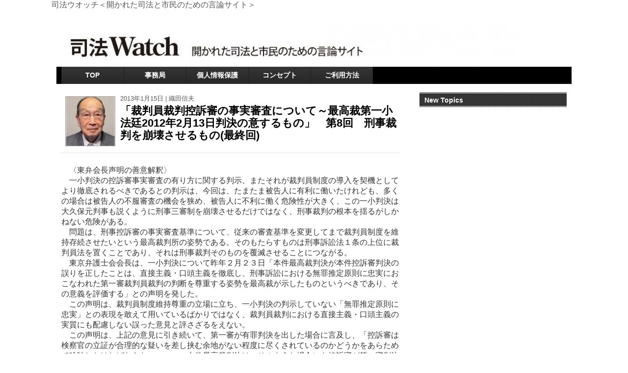

--- FILE ---
content_type: text/html; charset=UTF-8
request_url: http://shihouwatch.com/archives/4261
body_size: 12020
content:
<!DOCTYPE html PUBLIC "-//W3C//DTD XHTML 1.0 Transitional//EN" "http://www.w3.org/TR/xhtml1/DTD/xhtml1-transitional.dtd">
<html xmlns="http://www.w3.org/1999/xhtml" xml:lang="ja" lang="ja">
<head>
<script async src="//pagead2.googlesyndication.com/pagead/js/adsbygoogle.js"></script>
<script>
(adsbygoogle = window.adsbygoogle || []).push({
    google_ad_client: "ca-pub-7375510869087096",
    enable_page_level_ads: true  
  });
</script>






<meta http-equiv="Content-Type" content="text/html; charset=UTF-8" />
<meta http-equiv="content-style-type" content="text/css" />
<meta http-equiv="content-script-type" content="text/javascript" />
<meta name="author" content="" />
<meta name="keyword" content="" />
<meta name="description" content="「裁判員裁判控訴審の事実審査について～最高裁第一小法廷2012年2月13日判決の意するもの」　第8回　刑事裁判を崩壊させるもの(最終回) - 司法ウオッチでは国内唯一の司法改革をはじめ司法関連テーマについて、だれでも意見が書き込めます" />
<title>「裁判員裁判控訴審の事実審査について～最高裁第一小法廷2012年2月13日判決の意するもの」　第8回　刑事裁判を崩壊させるもの(最終回) - 司法ウオッチ＜開かれた司法と市民のための言論サイト＞</title>
<link rel="stylesheet" href="http://shihouwatch.com/wp-content/themes/tcd004-black/style.css" type="text/css" media="screen" />
<link rel="alternate" type="application/atom+xml" title="司法ウオッチ＜開かれた司法と市民のための言論サイト＞ Atom Feed" href="http://shihouwatch.com/feed/atom" />
<link rel="alternate" type="application/rss+xml" title="司法ウオッチ＜開かれた司法と市民のための言論サイト＞ RSS Feed" href="http://shihouwatch.com/feed" />
<link rel="pingback" href="http://shihouwatch.com/xmlrpc.php" />
<link rel='dns-prefetch' href='//s.w.org' />
<link rel="alternate" type="application/rss+xml" title="司法ウオッチ＜開かれた司法と市民のための言論サイト＞ &raquo; 「裁判員裁判控訴審の事実審査について～最高裁第一小法廷2012年2月13日判決の意するもの」　第8回　刑事裁判を崩壊させるもの(最終回) のコメントのフィード" href="http://shihouwatch.com/archives/4261/feed" />
		<script type="text/javascript">
			window._wpemojiSettings = {"baseUrl":"https:\/\/s.w.org\/images\/core\/emoji\/11\/72x72\/","ext":".png","svgUrl":"https:\/\/s.w.org\/images\/core\/emoji\/11\/svg\/","svgExt":".svg","source":{"concatemoji":"http:\/\/shihouwatch.com\/wp-includes\/js\/wp-emoji-release.min.js?ver=5.0.22"}};
			!function(e,a,t){var n,r,o,i=a.createElement("canvas"),p=i.getContext&&i.getContext("2d");function s(e,t){var a=String.fromCharCode;p.clearRect(0,0,i.width,i.height),p.fillText(a.apply(this,e),0,0);e=i.toDataURL();return p.clearRect(0,0,i.width,i.height),p.fillText(a.apply(this,t),0,0),e===i.toDataURL()}function c(e){var t=a.createElement("script");t.src=e,t.defer=t.type="text/javascript",a.getElementsByTagName("head")[0].appendChild(t)}for(o=Array("flag","emoji"),t.supports={everything:!0,everythingExceptFlag:!0},r=0;r<o.length;r++)t.supports[o[r]]=function(e){if(!p||!p.fillText)return!1;switch(p.textBaseline="top",p.font="600 32px Arial",e){case"flag":return s([55356,56826,55356,56819],[55356,56826,8203,55356,56819])?!1:!s([55356,57332,56128,56423,56128,56418,56128,56421,56128,56430,56128,56423,56128,56447],[55356,57332,8203,56128,56423,8203,56128,56418,8203,56128,56421,8203,56128,56430,8203,56128,56423,8203,56128,56447]);case"emoji":return!s([55358,56760,9792,65039],[55358,56760,8203,9792,65039])}return!1}(o[r]),t.supports.everything=t.supports.everything&&t.supports[o[r]],"flag"!==o[r]&&(t.supports.everythingExceptFlag=t.supports.everythingExceptFlag&&t.supports[o[r]]);t.supports.everythingExceptFlag=t.supports.everythingExceptFlag&&!t.supports.flag,t.DOMReady=!1,t.readyCallback=function(){t.DOMReady=!0},t.supports.everything||(n=function(){t.readyCallback()},a.addEventListener?(a.addEventListener("DOMContentLoaded",n,!1),e.addEventListener("load",n,!1)):(e.attachEvent("onload",n),a.attachEvent("onreadystatechange",function(){"complete"===a.readyState&&t.readyCallback()})),(n=t.source||{}).concatemoji?c(n.concatemoji):n.wpemoji&&n.twemoji&&(c(n.twemoji),c(n.wpemoji)))}(window,document,window._wpemojiSettings);
		</script>
		<style type="text/css">
img.wp-smiley,
img.emoji {
	display: inline !important;
	border: none !important;
	box-shadow: none !important;
	height: 1em !important;
	width: 1em !important;
	margin: 0 .07em !important;
	vertical-align: -0.1em !important;
	background: none !important;
	padding: 0 !important;
}
</style>
<link rel='stylesheet' id='wp-block-library-css'  href='http://shihouwatch.com/wp-includes/css/dist/block-library/style.min.css?ver=5.0.22' type='text/css' media='all' />
<link rel='https://api.w.org/' href='http://shihouwatch.com/wp-json/' />
<link rel="EditURI" type="application/rsd+xml" title="RSD" href="http://shihouwatch.com/xmlrpc.php?rsd" />
<link rel="wlwmanifest" type="application/wlwmanifest+xml" href="http://shihouwatch.com/wp-includes/wlwmanifest.xml" /> 
<link rel='prev' title='「勝瑞司法書士の縦横無尽」　第38回　終末を生きる③' href='http://shihouwatch.com/archives/4259' />
<link rel='next' title='編集長コラム「飛耳長目」～「体罰」容認の経験と空気' href='http://shihouwatch.com/archives/5374' />
<meta name="generator" content="WordPress 5.0.22" />
<link rel="canonical" href="http://shihouwatch.com/archives/4261" />
<link rel='shortlink' href='http://shihouwatch.com/?p=4261' />
<link rel="alternate" type="application/json+oembed" href="http://shihouwatch.com/wp-json/oembed/1.0/embed?url=http%3A%2F%2Fshihouwatch.com%2Farchives%2F4261" />
<link rel="alternate" type="text/xml+oembed" href="http://shihouwatch.com/wp-json/oembed/1.0/embed?url=http%3A%2F%2Fshihouwatch.com%2Farchives%2F4261&#038;format=xml" />
		<style type="text/css">.recentcomments a{display:inline !important;padding:0 !important;margin:0 !important;}</style>
		








</head><body class="post-template-default single single-post postid-4261 single-format-standard">
<div id="fb-root"></div>
<script>(function(d, s, id) {
  var js, fjs = d.getElementsByTagName(s)[0];
  if (d.getElementById(id)) return;
  js = d.createElement(s); js.id = id;
  js.src = "//connect.facebook.net/ja_JP/all.js#xfbml=1";
  fjs.parentNode.insertBefore(js, fjs);
}(document, 'script', 'facebook-jssdk'));</script>
<div id="wrapper">
<h1>司法ウオッチ＜開かれた司法と市民のための言論サイト＞</h1>
  <div id="container">

	<div id="head">
	  <div id="top">

	  <!-- サブメニュー start -->
		<div class="submenu">
		  <a href="http://twitter.com/milkcoffee1" title="ツイッター">ツイッター</a> | 
		  <a href="http://shihouwatch.com/contact" title="お問い合わせ">お問い合わせ</a> | 
		  <a href="http://shihouwatch.com/feed" title="RSSフィード">RSSフィード</a>
		</div>
	  <!-- サブメニュー end -->
	  </div>
	<!-- ヘッダー画像 start -->
	  <div id="header">
				  <p id="image"><a href="http://shihouwatch.com"><img src="http://shihouwatch.com/wp-content/uploads/2018/09/cropped-cropped-cropped-header8.jpg" alt="*" width="950" height="85" /></a></p>
			  </div>
	<!-- ヘッダー画像 end -->
	<!-- トップナビゲーション start -->
	  <div id="nav">
<div class="menu-global-container"><ul id="menu-global" class="menu"><li id="menu-item-6427" class="menu-item menu-item-type-custom menu-item-object-custom menu-item-6427"><a href="http://shihouwatch.com/index.html">TOP</a></li>
<li id="menu-item-7931" class="menu-item menu-item-type-post_type menu-item-object-page menu-item-7931"><a href="http://shihouwatch.com/profile">事務局</a></li>
<li id="menu-item-7932" class="menu-item menu-item-type-post_type menu-item-object-page menu-item-7932"><a href="http://shihouwatch.com/personal">個人情報保護</a></li>
<li id="menu-item-7933" class="menu-item menu-item-type-post_type menu-item-object-page menu-item-7933"><a href="http://shihouwatch.com/concep">コンセプト</a></li>
<li id="menu-item-7926" class="menu-item menu-item-type-post_type menu-item-object-page menu-item-7926"><a href="http://shihouwatch.com/usage">ご利用方法</a></li>
</ul></div></div>

	<!-- トップナビゲーション end -->
	</div><div id="s-contents">
  <div class="entrytitle2">
	<dl>
	  <dt>
	  <img width="100" height="100" src="http://shihouwatch.com/wp-content/uploads/2018/09/oda1.jpg" class="attachment-post-thumbnail size-post-thumbnail wp-post-image" alt="" />	  </dt>
	  <dd>
	  	<p class="metadate2">2013年1月15日 | <a href="http://shihouwatch.com/archives/category/oda" rel="category tag">織田信夫</a> </p>
		<h2><a href="http://shihouwatch.com/archives/4261" rel="bookmark" title="「裁判員裁判控訴審の事実審査について～最高裁第一小法廷2012年2月13日判決の意するもの」　第8回　刑事裁判を崩壊させるもの(最終回)">「裁判員裁判控訴審の事実審査について～最高裁第一小法廷2012年2月13日判決の意するもの」　第8回　刑事裁判を崩壊させるもの(最終回)</a></h2>
	  </dd>
	</dl>
  </div>

     <p>　〈東弁会長声明の善意解釈〉</p>
<p>　一小判決の控訴審事実審査の有り方に関する判示、またそれが裁判員制度の導入を契機としてより徹底されるべきであるとの判示は、今回は、たまたま被告人に有利に働いたけれども、多くの場合は被告人の不服審査の機会を狭め、被告人に不利に働く危険性が大きく、この一小判決は大久保元判事も説くように刑事三審制を崩壊させるだけではなく、刑事裁判の根本を揺るがしかねない危険がある。</p>
<p>　問題は、刑事控訴審の事実審査基準について、従来の審査基準を変更してまで裁判員制度を維持存続させたいという最高裁判所の姿勢である。そのもたらすものは刑事訴訟法１条の上位に裁判員法を置くことであり、それは刑事裁判そのものを覆滅させることにつながる。</p>
<p>　東京弁護士会会長は、一小判決について昨年２月２３日「本件最高裁判決が本件控訴審判決の誤りを正したことは、直接主義・口頭主義を徹底し、刑事訴訟における無罪推定原則に忠実におこなわれた第一審裁判員裁判の判断を尊重する姿勢を最高裁が示したものというべきであり、その意義を評価する」との声明を発した。</p>
<p>　この声明は、裁判員制度維持尊重の立場に立ち、一小判決の判示していない「無罪推定原則に忠実」との表現を敢えて用いているばかりではなく、裁判員裁判における直接主義・口頭主義の実質にも配慮しない誤った意見と評さざるをえない。</p>
<p>　この声明は、上記の意見に引き続いて、第一審が有罪判決を出した場合に言及し、「控訴審は検察官の立証が合理的な疑いを差し挟む余地がない程度に尽くされているのかどうかをあらためて吟味しなければならない。・・・本件最高裁判決は、そのような場合にも控訴審が第一審判決を尊重すればよいという考えを示したものとは解されない」と述べる。</p>
<p>　一小判決が、第一審が有罪判決を出した場合は、今回この一小判決が打ち出した刑訴法３８２条の解釈とは異なる解釈をとるべきである或いはとることになるなどと一体どこで述べているであろうか。この会長声明は、本件一小判決の打ち出した解釈について、何の根拠もなく、一小判決に対し独自の制限的解釈を施し、つまり善解して、この一小判決を援護射撃しようとしているものであり、何とも理解し難いものである。</p>
<p>　〈無言の重圧〉</p>
<p>　この一小判決に接した原審東京高裁の裁判官は、この判決についていかなる感想をもったであろうか、期待し得ることではないが腹蔵なく話して貰いたい思いがある。一小判決の説くところは尤もだと納得したであろうか。この一小判決が、今後控訴審裁判官が良心に従った裁判をしようとする場合に無言の重圧となることが懸念される。そのことが恐ろしい。</p>
<p>　裁判員裁判の弊害は、公判前整理手続きにおける実質非公開性、その手続に長期間を要することによる事件の滞留、被告人の身柄拘束の長期化、起訴状一本主義の形骸化、証拠提出制限による立証活動の不十分さ、裁判員の便益のみを考えた拙速、被告人軽視等々挙げればきりがないほどあり、それによって刑事裁判はあるべき姿からどんどんかけ離れて行っている。</p>
<p>　昨年７月３０日大阪地裁（裁判員裁判）が、姉を刺殺した４２歳の被告人（男性）に対し求刑の懲役１６年をはるかに上まわる懲役２０年を言い渡したことが大きく報道された。被告人はアスペルガー症候群の障害のある者であるが、裁判所は内省のないまま社会復帰させることの危険性を量刑理由に挙げたと聞く。</p>
<p>　そうとすれば、裁判の本質である理性を欠いたポピュリズムそのものではないか。裁判員に対する、精神に障害のあるいわば社会的弱者である被告人の人権よりも社会秩序の維持・強化を優先させる方向への意識の強化策として、裁判員制度は見事に機能を果たしたことの典型と言えるのではなかろうか。裁判員制度の議論において当初から懸念されていた感情優先の重罰化が現実化したとも評し得る。</p>
<p>　この一小判決の展開する議論は、これらの裁判員裁判の生起する諸問題にとどめを刺すほどの重みがある。</p>
<p>　世上、裁判内容に国民の健全な社会常識を反映させることが裁判員制度の目的であるかのように言われるが（司法制度改革審議会意見書Ⅳ、第１、１など）、それは夢物語か、国民を裁判員制度に参加させるための詐術的表現である。裁判員を裁判に参加させることは、そのような目的のためではなく、国民を国家の行為に駆り出し、治安維持のための訓練をさせること以外には考えられない（法律のひろば２００５年６月号司法制度改革推進本部事務局長山崎潮氏(故人)発言等、拙稿「裁判員制度の危険性」週刊法律新聞１８１２号）。裁判員制度に賛成し、推進しようとする立場は、その裁判員制度の真の狙いを容認するということである。</p>
<p>　刑事裁判を崩壊させるだけの効果しかない裁判員裁判は即刻廃止さるべきであると改めて確信をもって言える。=このシリーズ終わり</p>
      
<br></br>

<left>スポンサーリンク</left>

<br></br>

<script async src="//pagead2.googlesyndication.com/pagead/js/adsbygoogle.js"></script>
<!-- 司法ウオッチ -->
<ins class="adsbygoogle"
     style="display:block"
     data-ad-client="ca-pub-7375510869087096"
     data-ad-slot="6090336643"
     data-ad-format="auto"></ins>
<script>
(adsbygoogle = window.adsbygoogle || []).push({});
</script>

</br>






<div class="midasi2">関連記事</div>
<!-- recommend -->
<div class="recommend">
<ul>
<li><a href="http://shihouwatch.com/archives/7971">「裁判員制度の必要性 ～費用対効果も考えて」　第3回(最終回)　血税が無駄に投入されている制度</a></li>
<li><a href="http://shihouwatch.com/archives/6725">「福島国賠訴訟の地裁判決を批判する」　第6回(最終回)　国家によるパワハラ</a></li>
<li><a href="http://shihouwatch.com/archives/7907">「司法倒壊への警告」　第3回　強固な基盤が必要な司法</a></li>
<li><a href="http://shihouwatch.com/archives/8798">「行くべき道を求めて――明るい方へ」　第1回　世界の動きを垣間見る</a></li>
<li><a href="http://shihouwatch.com/archives/6652">「福島国賠訴訟の地裁判決を批判する」　第4回　国民を痛めつけても実現する制度</a></li>
<li><a href="http://shihouwatch.com/archives/7771">「オウム真理教事件無罪判決と裁判員制度」　第2回　裁判員への異なる要求</a></li>
<li><a href="http://shihouwatch.com/archives/7733">「裁判員の職務の苦役性について～柳瀬昇教授の『続：裁判員制度の憲法適合性』の論点に関連して」　第2回　最高裁の基本的スタンス</a></li>
<li><a href="http://shihouwatch.com/archives/6757">「『国民と司法のかけはし…裁判員制度』？～偏向司法への警告」　第2回　全体主義国家の司法の様相</a></li>
<li><a href="http://shihouwatch.com/archives/6994">「いわゆる裁判員制度大法廷判決の判例価値～裁判員の参加する裁判所は特別裁判所ではない」　第3回　憲法が定めた「裁判官」の意味</a></li>
<li><a href="http://shihouwatch.com/archives/4609">「裁判員裁判控訴審の事実審査について～最高裁第一小法廷2012年2月13日判決の意するもの」　第5回　全うしたといえない直接主義・口頭主義</a></li>
<li><a href="http://shihouwatch.com/archives/4629">「最高裁の裁判員制度合憲判決を批判する」　第6回　最高裁の国家観と人権感覚</a></li>
<li><a href="http://shihouwatch.com/archives/4247">「被告人の裁判員裁判選択権否定の憲法問題～刑事被告人は裁判員制度のモルモットで良いのか」　第1回　もう一つの憲法問題</a></li>
<li><a href="http://shihouwatch.com/archives/4217">「被告人の裁判員裁判選択権否定の憲法問題～刑事被告人は裁判員制度のモルモットで良いのか」　第3回　憲法問題回避のため方便</a></li>
<li><a href="http://shihouwatch.com/archives/7471">「改めて一般市民の裁判関与を考える～裁判員制度の落し物」　第4回　わが国とは異なる諸外国の市民参加の成り立ち</a></li>
<li><a href="http://shihouwatch.com/archives/7858">「裁判員制度に見る司法の危機」　第2回　一人の人間の絶対的価値</a></li>
<li><a href="http://shihouwatch.com/archives/7640">「最高裁による裁判員出席率・辞退率の調査について」　第4回(最終回)　国民の裁判理解には、まず法曹が努力を</a></li>
<li><a href="http://shihouwatch.com/archives/6439">「求刑１．５倍破棄判決の余波 ～裁判員制度崩壊への歩み」　第2回　「感覚反映」と直結しない裁判員法の規定</a></li>
<li><a href="http://shihouwatch.com/archives/7660">「裁判員経験者の『よかった』感想について」　第2回　本来の目的ではない裁判員「経験」</a></li>
<li><a href="http://shihouwatch.com/archives/7709">「裁判員の職務の苦役性について～柳瀬昇教授の『続：裁判員制度の憲法適合性』の論点に関連して」　第1回　上告趣意との誤解を招く表現</a></li>
<li><a href="http://shihouwatch.com/archives/8151">「『司法の国民的基盤の確立』とは」　第5回(最終回)　立法事実はない非論理的制度</a></li>
<li><a href="http://shihouwatch.com/archives/6005">「上告趣意を捏造した最高裁～最高裁２０１１年１１月１６日大法廷判決を三たび批判する」　第3回　上告理由とされるべきではない論点</a></li>
<li><a href="http://shihouwatch.com/archives/4659">「『国民の司法参加』問題の原点に立ち返って&#8211;裁判員制度批判」　第6回　「国民参加」が隠す現実</a></li>
<li><a href="http://shihouwatch.com/archives/6256">「『司法行政事務』処理と不公平な裁判～平成23年5月31日最高裁大法廷決定に関連して」　第5回  広報宣伝裁判官は全員忌避対象　</a></li>
<li><a href="http://shihouwatch.com/archives/7761">「オウム真理教事件無罪判決と裁判員制度」　第1回　事実認定に踏み込んだ最高裁決定</a></li>
<li><a href="http://shihouwatch.com/archives/7526">「最高裁判決擁護論批判 ～柳瀬昇教授の見解について」　第2回　法令審査権逸脱への考察欠く</a></li>
<li><a href="http://shihouwatch.com/archives/8391">「裁判員制度について真に論ずべきこと」　第2回　制度への思い込みと民意反映への疑問</a></li>
<li><a href="http://shihouwatch.com/archives/8308">「東電元役員に対する強制起訴事件無罪判決について」　第1回　予見と結果回避の可能性を否定した東京地裁</a></li>
<li><a href="http://shihouwatch.com/archives/4202">「被告人の裁判員裁判選択権否定の憲法問題～刑事被告人は裁判員制度のモルモットで良いのか」　第4回　最高裁が示した「便宜的」でない理由付け</a></li>
<li><a href="http://shihouwatch.com/archives/8696">「国民の心情への配慮を欠いた裁判員制度」　第1回　「なぜ成果と言えるのか」の考察欠落</a></li>
<li><a href="http://shihouwatch.com/archives/4656">「『国民の司法参加』問題の原点に立ち返って&#8211;裁判員制度批判」　第7回　拡大する現行裁判制度の弊害</a></li>
<li><a href="http://shihouwatch.com/archives/8237">「裁判員制度施行１０年目の検証について」　第4回　制度批判を受け入れようとしない日弁連</a></li>
<li><a href="http://shihouwatch.com/archives/6191">「『司法行政事務』処理と不公平な裁判～平成23年5月31日最高裁大法廷決定に関連して」　第4回　最高裁による政治的行為</a></li>
<li><a href="http://shihouwatch.com/archives/4661">「『国民の司法参加』問題の原点に立ち返って&#8211;裁判員制度批判」　第5回　裁判官の選任と裁判所の抱える問題</a></li>
<li><a href="http://shihouwatch.com/archives/4637">「最高裁の裁判員制度合憲判決を批判する」　第1回　合憲の結論を導くための作為</a></li>
<li><a href="http://shihouwatch.com/archives/6267">「『司法行政事務』処理と不公平な裁判～平成23年5月31日最高裁大法廷決定に関連して」　第6回(最終回)根底から覆された司法への信頼イメージ</a></li>
<li><a href="http://shihouwatch.com/archives/4652">『国民の司法参加』問題の原点に立ち返って&#8211;裁判員制度批判」　第9回  本当に必要な「国民参加」</a></li>
<li><a href="http://shihouwatch.com/archives/7256">「裁判員と死刑 ～ある新聞社説の提言を契機として」　第4回　別個に論じられるべき両制度の問題性</a></li>
<li><a href="http://shihouwatch.com/archives/4275">「裁判員裁判控訴審の事実審査について～最高裁第一小法廷2012年2月13日判決の意するもの」　第6回　裁判員裁判「救済」の涙ぐましい努力</a></li>
<li><a href="http://shihouwatch.com/archives/8120">「『司法の国民的基盤の確立』とは」　第3回　後付け用語としての「国民的基盤」</a></li>
<li><a href="http://shihouwatch.com/archives/8588">「公務員の任命と裁判員選任」　第3回(最終回)　学術会議会員任命拒否と裁判員選任の不当性</a></li>
<li><a href="http://shihouwatch.com/archives/8625">「やおいかんですよ」　第3回(最終回)　冤罪の過ちを裁判員にさせないために</a></li>
<li><a href="http://shihouwatch.com/archives/6431">「求刑１．５倍破棄判決の余波 ～裁判員制度崩壊への歩み」　第1回　「裁判員」イメージに動揺を与えた判決</a></li>
<li><a href="http://shihouwatch.com/archives/7157">「裁判員制度はなぜ続く～制度廃止への道程」　第5回　マスメディアの影響</a></li>
<li><a href="http://shihouwatch.com/archives/5826">「精神的負担を理由とする裁判員就任辞退に関する東京地裁申し合わせ」　第3回　裁判員法の「圧力機能」喪失へ</a></li>
<li><a href="http://shihouwatch.com/archives/7628">「最高裁による裁判員出席率・辞退率の調査について」　第3回　予想されていたことの現実化</a></li>
<li><a href="http://shihouwatch.com/archives/8197">「裁判員制度施行１０年目の検証について」　第2回　国民参加提言者が、今、知りたいもの</a></li>
<li><a href="http://shihouwatch.com/archives/5271">「被告人の裁判員裁判選択権否定の憲法問題～刑事被告人は裁判員制度のモルモットで良いのか」　第11回(最終回)　守られるべき被告人の選択権</a></li>
<li><a href="http://shihouwatch.com/archives/4667">「『国民の司法参加』問題の原点に立ち返って&#8211;裁判員制度批判」　第2回　国民の司法参加ということの意味</a></li>
<li><a href="http://shihouwatch.com/archives/5273">「裁判員辞退の自由を認めた最高裁～最高裁裁判員制度合憲判決批判補遺」　第1回　「苦役」に当たらないとした判断</a></li>
<li><a href="http://shihouwatch.com/archives/4271">「裁判員裁判控訴審の事実審査について～最高裁第一小法廷2012年2月13日判決の意するもの」　第7回　実体的真実主義という問題</a></li>
</ul>
</div>
<!-- /recommend -->

<div id="next">
&laquo; <a href="http://shihouwatch.com/archives/4259" rel="prev">「勝瑞司法書士の縦横無尽」　第38回　終末を生きる③</a> | <a href="http://shihouwatch.com/archives/5374" rel="next">編集長コラム「飛耳長目」～「体罰」容認の経験と空気</a> &raquo;</div>

</div>
<!-- 個別記事用右サイドバー(single.phpのみ) -->
<!-- メイン広告 -->
<div id="sidebar3">
<h2>New Topics</h2>
<!--ustream-->
		<p>
	
<iframe width="300" height="260" src="https://www.youtube.com/embed/kBP7oHQ2oQo" frameborder="0" allow="accelerometer; autoplay; encrypted-media; gyroscope; picture-in-picture" allowfullscreen></iframe>	
	

	</p>
	
	
<iframe width="300" height="260" src="https://www.youtube.com/embed/5M2FScT42ak" frameborder="0" allowfullscreen></iframe>
<!--/ustream-->
  <p class="mb20"></p>
<!--記事数表示-->

投稿数1,255
<!--/記事数表示-->
<!--コメント数表示-->

コメント数412

<!--/コメント数表示--><br />
<!-- 画像ナビ -->
▼弁護士観察日記　更新中▼<br />
<p><a href="http://kounomaki.blog84.fc2.com/" rel="attachment wp-att-4930" target="_blank"><img src="/wp-content/uploads/2016/12/bengoshi.jpg" alt="" title="shihoukeijiban" width="300" height="121" class="alignnone size-full wp-image-4930" /></a></ul></p>

法曹界ウォッチャーがつづる弁護士との付き合い方から、その生態、弁護士・会の裏話<br />

<p><a href="http://www.mag2.com/m/0001296634.html" rel="attachment wp-att-4930" target="_blank"><img src="http://shihouwatch.com/wp-content/uploads/2016/12/magumagu.jpg" alt="" title="shihoukeijiban" width="300" height="121" class="alignnone size-full wp-image-4930" /></a></ul></p>
<p><a href="http://wisdom-hp.com/" rel="attachment wp-att-4930" target="_blank"><img src="http://shihouwatch.com/wp-content/uploads/2016/12/hp1.jpg" alt="" title="shihoukeijiban" width="300" height="121" class="alignnone size-full wp-image-4930" /></a></ul></p>
<p>

</p>
<p><a href="http://www.lawyer-db.com/" rel="attachment wp-att-4930" target="_blank"><img src="/wp-content/uploads/2016/12/bengoshiDBnvi.jpg" alt="" title="shihoukeijiban" width="300" height="35" class="alignnone size-full wp-image-4930" /></a></ul></p>


<p><a href="/archives/category/category/list" rel="attachment wp-att-4930"><img src="/wp-content/uploads/2016/12/shinounavi.jpg" alt="" title="shihoukeijiban" width="300" height="35" class="alignnone size-full wp-image-4930" /></a></p>

<p><a href="/archives/4937" rel="attachment wp-att-4930"><img src="/wp-content/uploads/2016/12/shiminnavi.jpg" alt="" title="shihoukeijiban" width="300" height="35" class="alignnone size-full wp-image-4930" /></a></p>

<p><a href="/archives/4941" rel="attachment wp-att-4930"><img src="/wp-content/uploads/2016/12/toukounavi.jpg" alt="" title="shihoukeijiban" width="300" height="35" class="alignnone size-full wp-image-4930" /></a></p>

<p><a href="/archives/4229" rel="attachment wp-att-4930"><img src="/wp-content/uploads/2016/12/bengoshinavi.jpg" alt="" title="shihoukeijiban" width="300" height="35" class="alignnone size-full wp-image-4930" /></a></p>
<p><a href="/"><img src="/wp-content/uploads/2016/12/news.jpg" alt="" title="shihoukeijiban" width="300" height="34" class="alignnone size-full wp-image-4930" /></a></p>  
  
<a class="twitter-timeline" href="https://twitter.com/kounomaki" data-widget-id="410262597095526400">@kounomaki からのツイート</a>
<script>!function(d,s,id){var js,fjs=d.getElementsByTagName(s)[0],p=/^http:/.test(d.location)?'http':'https';if(!d.getElementById(id)){js=d.createElement(s);js.id=id;js.src=p+"://platform.twitter.com/widgets.js";fjs.parentNode.insertBefore(js,fjs);}}(document,"script","twitter-wjs");</script><br />


  	<ul><li><h2>カテゴリ</h2>
	<ul>
	  	<li class="cat-item cat-item-3"><a href="http://shihouwatch.com/archives/category/news" >ニュースご意見板</a>
</li>
	<li class="cat-item cat-item-4"><a href="http://shihouwatch.com/archives/category/katsuhashi" >勝瑞豊</a>
</li>
	<li class="cat-item cat-item-5"><a href="http://shihouwatch.com/archives/category/chidaminoru" >千田實</a>
</li>
	<li class="cat-item cat-item-6"><a href="http://shihouwatch.com/archives/category/list" >司法ご意見板</a>
</li>
	<li class="cat-item cat-item-7"><a href="http://shihouwatch.com/archives/category/minegishi" >峯岸孝浩</a>
</li>
	<li class="cat-item cat-item-8"><a href="http://shihouwatch.com/archives/category/kudo" >工藤昇</a>
</li>
	<li class="cat-item cat-item-9"><a href="http://shihouwatch.com/archives/category/citizen" >市民の声・質問</a>
</li>
	<li class="cat-item cat-item-10"><a href="http://shihouwatch.com/archives/category/hp" >弁護士のためのホームページ活用術</a>
</li>
	<li class="cat-item cat-item-11"><a href="http://shihouwatch.com/archives/category/request" >弁護士急募板</a>
</li>
	<li class="cat-item cat-item-12"><a href="http://shihouwatch.com/archives/category/opinion" >投稿</a>
</li>
	<li class="cat-item cat-item-1"><a href="http://shihouwatch.com/archives/category/%e6%9c%aa%e5%88%86%e9%a1%9e" >未分類</a>
</li>
	<li class="cat-item cat-item-14"><a href="http://shihouwatch.com/archives/category/higuchi" >樋口和彦</a>
</li>
	<li class="cat-item cat-item-15"><a href="http://shihouwatch.com/archives/category/special" >特別寄稿</a>
</li>
	<li class="cat-item cat-item-16"><a href="http://shihouwatch.com/archives/category/kouno" >編集長コラム</a>
</li>
	<li class="cat-item cat-item-17"><a href="http://shihouwatch.com/archives/category/oda" >織田信夫</a>
</li>
	<li class="cat-item cat-item-18"><a href="http://shihouwatch.com/archives/category/kanemaru" >金丸哲也</a>
</li>
	</ul></li></ul>

	<ul><li><h2>月別アーカイブ</h2>
		<ul>
				<li><a href='http://shihouwatch.com/archives/date/2026/01'>2026年1月</a></li>
	<li><a href='http://shihouwatch.com/archives/date/2025/12'>2025年12月</a></li>
	<li><a href='http://shihouwatch.com/archives/date/2025/11'>2025年11月</a></li>
	<li><a href='http://shihouwatch.com/archives/date/2025/10'>2025年10月</a></li>
	<li><a href='http://shihouwatch.com/archives/date/2025/09'>2025年9月</a></li>
	<li><a href='http://shihouwatch.com/archives/date/2025/08'>2025年8月</a></li>
	<li><a href='http://shihouwatch.com/archives/date/2025/07'>2025年7月</a></li>
	<li><a href='http://shihouwatch.com/archives/date/2025/06'>2025年6月</a></li>
	<li><a href='http://shihouwatch.com/archives/date/2025/05'>2025年5月</a></li>
	<li><a href='http://shihouwatch.com/archives/date/2025/04'>2025年4月</a></li>
	<li><a href='http://shihouwatch.com/archives/date/2025/03'>2025年3月</a></li>
	<li><a href='http://shihouwatch.com/archives/date/2025/02'>2025年2月</a></li>
	<li><a href='http://shihouwatch.com/archives/date/2025/01'>2025年1月</a></li>
	<li><a href='http://shihouwatch.com/archives/date/2024/12'>2024年12月</a></li>
	<li><a href='http://shihouwatch.com/archives/date/2024/11'>2024年11月</a></li>
	<li><a href='http://shihouwatch.com/archives/date/2024/10'>2024年10月</a></li>
	<li><a href='http://shihouwatch.com/archives/date/2024/09'>2024年9月</a></li>
	<li><a href='http://shihouwatch.com/archives/date/2024/08'>2024年8月</a></li>
	<li><a href='http://shihouwatch.com/archives/date/2024/07'>2024年7月</a></li>
	<li><a href='http://shihouwatch.com/archives/date/2024/06'>2024年6月</a></li>
	<li><a href='http://shihouwatch.com/archives/date/2024/05'>2024年5月</a></li>
	<li><a href='http://shihouwatch.com/archives/date/2024/04'>2024年4月</a></li>
	<li><a href='http://shihouwatch.com/archives/date/2024/03'>2024年3月</a></li>
	<li><a href='http://shihouwatch.com/archives/date/2024/02'>2024年2月</a></li>
	<li><a href='http://shihouwatch.com/archives/date/2024/01'>2024年1月</a></li>
	<li><a href='http://shihouwatch.com/archives/date/2023/12'>2023年12月</a></li>
	<li><a href='http://shihouwatch.com/archives/date/2023/11'>2023年11月</a></li>
	<li><a href='http://shihouwatch.com/archives/date/2023/10'>2023年10月</a></li>
	<li><a href='http://shihouwatch.com/archives/date/2023/09'>2023年9月</a></li>
	<li><a href='http://shihouwatch.com/archives/date/2023/08'>2023年8月</a></li>
	<li><a href='http://shihouwatch.com/archives/date/2023/07'>2023年7月</a></li>
	<li><a href='http://shihouwatch.com/archives/date/2023/06'>2023年6月</a></li>
	<li><a href='http://shihouwatch.com/archives/date/2023/05'>2023年5月</a></li>
	<li><a href='http://shihouwatch.com/archives/date/2023/04'>2023年4月</a></li>
	<li><a href='http://shihouwatch.com/archives/date/2023/03'>2023年3月</a></li>
	<li><a href='http://shihouwatch.com/archives/date/2023/02'>2023年2月</a></li>
		</ul>
	</li></ul>
  </div><div id="page-jump"><a href="#head"><img src="http://shihouwatch.com/wp-content/themes/tcd004-black/images/page-top.png" alt="ページ上部に" class="linkimg" /></a></div>
	</div>
<!-- / コンテンツ -->

<!-- フッター -->
	<div id="footer">
		


<div class="copyright"><p class="align1">Copyright(c) 2026 <a href="http://shihouwatch.com" title="司法ウオッチ＜開かれた司法と市民のための言論サイト＞">司法ウオッチ＜開かれた司法と市民のための言論サイト＞</a> All Rights Reserved.</p></div>
</div>
<!-- / フッター -->

</div>
<script type='text/javascript' src='http://shihouwatch.com/wp-includes/js/wp-embed.min.js?ver=5.0.22'></script>
<script type='text/javascript' src='http://shihouwatch.com/wp-includes/js/jquery/jquery.js?ver=1.12.4'></script>
<script type='text/javascript' src='http://shihouwatch.com/wp-includes/js/jquery/jquery-migrate.min.js?ver=1.4.1'></script>
<script type='text/javascript' src='http://shihouwatch.com/wp-content/plugins/throws-spam-away/js/tsa_params.min.js?ver=2.9'></script>
</body></html>

--- FILE ---
content_type: text/html; charset=utf-8
request_url: https://www.google.com/recaptcha/api2/aframe
body_size: 266
content:
<!DOCTYPE HTML><html><head><meta http-equiv="content-type" content="text/html; charset=UTF-8"></head><body><script nonce="A4BEtl-XkozlgMnsnPkfmw">/** Anti-fraud and anti-abuse applications only. See google.com/recaptcha */ try{var clients={'sodar':'https://pagead2.googlesyndication.com/pagead/sodar?'};window.addEventListener("message",function(a){try{if(a.source===window.parent){var b=JSON.parse(a.data);var c=clients[b['id']];if(c){var d=document.createElement('img');d.src=c+b['params']+'&rc='+(localStorage.getItem("rc::a")?sessionStorage.getItem("rc::b"):"");window.document.body.appendChild(d);sessionStorage.setItem("rc::e",parseInt(sessionStorage.getItem("rc::e")||0)+1);localStorage.setItem("rc::h",'1769840561417');}}}catch(b){}});window.parent.postMessage("_grecaptcha_ready", "*");}catch(b){}</script></body></html>